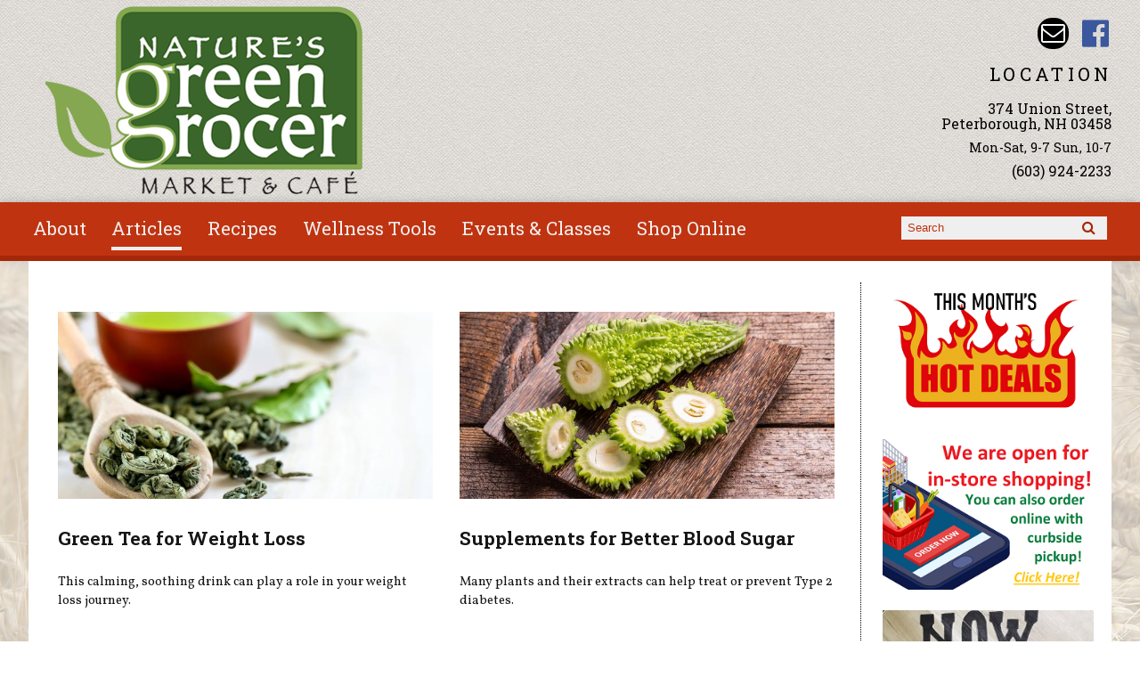

--- FILE ---
content_type: text/html; charset=utf-8
request_url: https://naturesgreengrocer.com/news/testtflmagcom/nutraceuticals-beauty?page=8
body_size: 7705
content:
<!DOCTYPE html PUBLIC "-//W3C//DTD XHTML+RDFa 1.0//EN"
  "http://www.w3.org/MarkUp/DTD/xhtml-rdfa-1.dtd">
<html xmlns="http://www.w3.org/1999/xhtml" xml:lang="en" version="XHTML+RDFa 1.0" dir="ltr"
  xmlns:fb="http://ogp.me/ns/fb#"
  xmlns:og="http://ogp.me/ns#"
  xmlns:article="http://ogp.me/ns/article#"
  xmlns:book="http://ogp.me/ns/book#"
  xmlns:profile="http://ogp.me/ns/profile#"
  xmlns:video="http://ogp.me/ns/video#"
  xmlns:product="http://ogp.me/ns/product#">

  <head profile="http://www.w3.org/1999/xhtml/vocab">
    <meta http-equiv="X-UA-Compatible" content="IE=edge,chrome=1" />
<meta http-equiv="Content-Type" content="text/html; charset=utf-8" />
<link rel="dns-prefetch" href="//maxcdn.bootstrapcdn.com" />
<link rel="dns-prefetch" href="//fonts.googleapis.com" />
<meta name="viewport" content="width = device-width, initial-scale = 1.0, maximum-scale = 1.0, minimum-scale = 1.0, user-scalable = 0" />
<link rel="shortcut icon" href="https://naturesgreengrocer.com/sites/all/themes/tflmag/favicon.ico" type="image/vnd.microsoft.icon" />
<meta name="generator" content="Drupal 7 (http://drupal.org)" />
<link rel="canonical" href="https://naturesgreengrocer.com/news/testtflmagcom/nutraceuticals-beauty" />
<link rel="shortlink" href="https://naturesgreengrocer.com/news/testtflmagcom/nutraceuticals-beauty" />
<meta property="og:site_name" content="Nature&#039;s Green Grocer" />
<meta property="og:type" content="article" />
<meta property="og:url" content="https://naturesgreengrocer.com/news/testtflmagcom/nutraceuticals-beauty" />
<meta property="og:title" content="Articles" />
    <title>Articles | Nature's Green Grocer</title>
    <link type="text/css" rel="stylesheet" href="https://naturesgreengrocer.com/sites/default/files/css/css_xE-rWrJf-fncB6ztZfd2huxqgxu4WO-qwma6Xer30m4.css" media="all" />
<link type="text/css" rel="stylesheet" href="https://naturesgreengrocer.com/sites/default/files/css/css_ONyTUZx3JEHv5BI_eyHHfWnggokJIl8mdU-ZwR9QooI.css" media="all" />
<link type="text/css" rel="stylesheet" href="https://naturesgreengrocer.com/sites/default/files/css/css_NT0kffuVAYcOD6eVgwQxSNMw7HX-ArP3vUuBEy8b7dI.css" media="all" />
<link type="text/css" rel="stylesheet" href="https://naturesgreengrocer.com/sites/default/files/css/css_rn6OGrF09Ekr5hmYJTSc0jQytm6STHsPiVuw1HFuipA.css" media="all" />
<link type="text/css" rel="stylesheet" href="//maxcdn.bootstrapcdn.com/font-awesome/4.6.1/css/font-awesome.min.css" media="all" />
<link type="text/css" rel="stylesheet" href="https://naturesgreengrocer.com/sites/default/files/css/css_5JqMdYfvpI3nEtvjMF9YapChJ15i6Gbg1t5jsaa9gwk.css" media="all" />
    <script type="text/javascript" src="//code.jquery.com/jquery-1.12.4.min.js"></script>
<script type="text/javascript">
<!--//--><![CDATA[//><!--
window.jQuery || document.write("<script src='/sites/all/modules/contrib/jquery_update/replace/jquery/1.12/jquery.min.js'>\x3C/script>")
//--><!]]>
</script>
<script type="text/javascript" src="https://naturesgreengrocer.com/sites/default/files/js/js_GOikDsJOX04Aww72M-XK1hkq4qiL_1XgGsRdkL0XlDo.js"></script>
<script type="text/javascript" src="https://naturesgreengrocer.com/sites/default/files/js/js_WwwX68M9x5gJGdauMeCoSQxOzb1Ebju-30k5FFWQeH0.js"></script>
<script type="text/javascript" src="https://naturesgreengrocer.com/sites/default/files/js/js_qJQwc5LWx3xtqg0G3WxExt57QRQAwm8D7gltDhvWPEw.js"></script>
<script type="text/javascript" src="https://naturesgreengrocer.com/sites/default/files/js/js_H8-WvSDErAfzwb6JuYbsBYDIhrBShZALuuwggG0Nz_A.js"></script>
<script type="text/javascript" src="https://naturesgreengrocer.com/sites/default/files/js/js_PznxtNZ71Y5fUxSIZIQoQSooVQ5-AmggtV989QV6YsQ.js"></script>
<script type="text/javascript">
<!--//--><![CDATA[//><!--
jQuery.extend(Drupal.settings, {"basePath":"\/","pathPrefix":"","setHasJsCookie":0,"ajaxPageState":{"theme":"tflmag","theme_token":"UEHTLZcDxW-jmyPyA_LBVrSA3dVQvegF0xO0LifEhSE","js":{"\/\/code.jquery.com\/jquery-1.12.4.min.js":1,"0":1,"misc\/jquery-extend-3.4.0.js":1,"misc\/jquery-html-prefilter-3.5.0-backport.js":1,"misc\/jquery.once.js":1,"misc\/drupal.js":1,"sites\/all\/modules\/contrib\/jquery_update\/js\/jquery_browser.js":1,"sites\/all\/modules\/contrib\/jquery_update\/replace\/ui\/external\/jquery.cookie.js":1,"misc\/form-single-submit.js":1,"sites\/all\/modules\/contrib\/collapsiblock\/collapsiblock.js":1,"sites\/all\/modules\/contrib\/entityreference\/js\/entityreference.js":1,"sites\/all\/libraries\/jstorage\/jstorage.min.js":1,"sites\/all\/modules\/contrib\/field_group\/field_group.js":1,"sites\/all\/themes\/tflmag\/js\/cci_main.js":1,"sites\/all\/themes\/tflmag\/js\/cci_debug.js":1,"sites\/all\/themes\/tflmag\/js\/cci_menu.js":1},"css":{"modules\/system\/system.base.css":1,"modules\/system\/system.menus.css":1,"modules\/system\/system.messages.css":1,"modules\/system\/system.theme.css":1,"sites\/all\/modules\/contrib\/calendar\/css\/calendar_multiday.css":1,"sites\/all\/modules\/contrib\/collapsiblock\/collapsiblock.css":1,"sites\/all\/modules\/contrib\/date\/date_repeat_field\/date_repeat_field.css":1,"sites\/all\/modules\/contrib\/domain\/domain_nav\/domain_nav.css":1,"modules\/field\/theme\/field.css":1,"sites\/all\/modules\/contrib\/logintoboggan\/logintoboggan.css":1,"modules\/node\/node.css":1,"modules\/search\/search.css":1,"modules\/user\/user.css":1,"sites\/all\/modules\/contrib\/youtube\/css\/youtube.css":1,"sites\/all\/modules\/contrib\/views\/css\/views.css":1,"sites\/all\/modules\/contrib\/ckeditor\/css\/ckeditor.css":1,"sites\/all\/modules\/contrib\/ctools\/css\/ctools.css":1,"sites\/all\/modules\/contrib\/panels\/css\/panels.css":1,"sites\/all\/modules\/contrib\/panels\/plugins\/layouts\/flexible\/flexible.css":1,"public:\/\/ctools\/css\/52051b3b0bf2b45af6a446c93ce12b9b.css":1,"sites\/all\/modules\/contrib\/panels\/plugins\/layouts\/onecol\/onecol.css":1,"sites\/all\/themes\/tflmag\/css\/reset.css":1,"\/\/maxcdn.bootstrapcdn.com\/font-awesome\/4.6.1\/css\/font-awesome.min.css":1,"sites\/all\/themes\/tflmag\/css\/fonts\/default.css":1,"sites\/all\/themes\/tflmag\/css\/cci-layout.css":1,"sites\/all\/themes\/tflmag\/css\/cci-style.css":1,"sites\/all\/themes\/tflmag\/css\/menu.css":1,"sites\/all\/themes\/tflmag\/css\/headfoot.css":1,"sites\/all\/themes\/tflmag\/css\/social.css":1,"sites\/all\/themes\/tflmag\/css\/cci-tables.css":1,"sites\/all\/themes\/tflmag\/css\/content.css":1,"sites\/all\/themes\/tflmag\/css\/teasers.css":1,"sites\/all\/themes\/tflmag\/css\/recipes.css":1,"sites\/all\/themes\/tflmag\/css\/events.css":1,"sites\/all\/themes\/tflmag\/css\/searchresults.css":1,"sites\/all\/themes\/tflmag\/css\/cci-menu.css":1,"sites\/all\/themes\/tflmag\/css\/splashify.css":1,"sites\/all\/themes\/tflmag\/css\/color.css":1,"sites\/all\/themes\/tflmag\/css\/bg\/bg-wheat.css":1,"sites\/all\/themes\/tflmag\/css\/texture\/texture-default.css":1,"sites\/all\/themes\/tflmag\/css\/custom.css":1}},"collapsiblock":{"active_pages":false,"slide_type":1,"slide_speed":200},"field_group":{"link":"teaser"},"urlIsAjaxTrusted":{"\/news\/testtflmagcom\/nutraceuticals-beauty?page=8":true}});
//--><!]]>
</script>
  </head>
  <body class="cci html not-front not-logged-in one-sidebar sidebar-second page-news page-news-testtflmagcom page-news-testtflmagcom-nutraceuticals-beauty domain-naturesgreengrocer news testtflmagcom nutraceuticals-beauty" >
    <script>
  (function(i,s,o,g,r,a,m){i['GoogleAnalyticsObject']=r;i[r]=i[r]||function(){
  (i[r].q=i[r].q||[]).push(arguments)},i[r].l=1*new Date();a=s.createElement(o),
  m=s.getElementsByTagName(o)[0];a.async=1;a.src=g;m.parentNode.insertBefore(a,m)
  })(window,document,'script','//www.google-analytics.com/analytics.js','ga');

  ga('create', 'UA-1385451-8', 'auto');
  ga('send', 'pageview');

</script>
    <div id="skip-link">
      <a href="#main-content" class="element-invisible element-focusable">Skip to main content</a>
    </div>
        
<div id="wrapper">
  <div id="container" class="clearfix">

    <div id="storeHeader">
      <div class="storeHeaderWrapper">
                  <div id="branding" class="storeLogo">
              <div class="region region-logo-section">
    <div id="block-views-logo-block" class="block block-views">

    
  <div class="content">
    <div class="view view-logo view-id-logo view-display-id-block view-dom-id-2c80bb843f7b27b9df016d66984f2e57">
        
  
  
      <div class="view-content">
        <div class="views-row views-row-1 views-row-odd views-row-first views-row-last">
    
<div class="panelizer-view-mode node node-full node-logo node-246 node-promoted node-promoted">
        <div class="panel-flexible panels-flexible-41 clearfix" >
<div class="panel-flexible-inside panels-flexible-41-inside">
<div class="panels-flexible-region panels-flexible-region-41-center panels-flexible-region-first panels-flexible-region-last">
  <div class="inside panels-flexible-region-inside panels-flexible-region-41-center-inside panels-flexible-region-inside-first panels-flexible-region-inside-last">
<h3 class="field-label">
  </h3>

  <div class="field-image">
    <a href="/"><img src="https://naturesgreengrocer.com/sites/default/files/images/logos/naturesgreengrocer_logo2.png" width="400" height="225" alt="Nature&#039;s Green Grocer" /></a>  </div>
  </div>
</div>
</div>
</div>
</div>
  </div>
    </div>
  
  
  
  
  
  
</div>  </div>
</div>
  </div>
                        <div id="name-and-slogan">
                            <div id="site-name" class="cciMenu-branding long">
                <a href="/" title="Home" rel="home"><span>Nature's Green Grocer</span></a>
              </div>
                                        </div>
                    </div>
                          <div id="social-nav" class="header-item">
              <div class="region region-social-nav">
    <div id="block-views-social-media-properties-block" class="block block-views cciMenu-item cciMenu-clone social-icons">

    
  <div class="content">
    <div class="view view-social-media-properties view-id-social_media_properties view-display-id-block view-dom-id-a43dee7addfdca8415b25deec29ea40c">
            <div class="view-header">
      <a name="social-media"></a>    </div>
  
  
  
      <div class="view-content">
        <div class="views-row views-row-1 views-row-odd views-row-first">
      
  <div>        <div><a href="mailto:info@naturesgreengrocer.com" class="Email">Email info@naturesgreengrocer.com</a></div>  </div>  </div>
  <div class="views-row views-row-2 views-row-even views-row-last">
      
  <div>        <div><a href="https://www.facebook.com/pages/Natures-Green-Grocer/234806789874077" class="Nature&#039;s Green Grocer Facebook" target="_blank">Nature&#039;s Green Grocer Facebook</a></div>  </div>  
  <div>        <div></div>  </div>  </div>
    </div>
  
  
  
  
  
  
</div>  </div>
</div>
  </div>
          </div>
                          <div class="storeLocations header-item">
              <div class="region region-header-locations">
    <div id="block-panels-mini-locations" class="block block-panels-mini">

    
  <div class="content">
    <div class="panel-display panel-1col clearfix" id="mini-panel-locations">
  <div class="panel-panel panel-col">
    <div><div class="panel-pane pane-views-panes pane-locations-panel-pane-1"  id="block-views-locations-block" >
  
        <h2 class="pane-title">
      LOCATION    </h2>
    
  
  <div class="pane-content">
    <div class="view view-locations view-id-locations view-display-id-panel_pane_1 view-dom-id-4fb857f4b1fe970c4c7f4f68838c4641">
        
  
  
      <div class="view-content">
        <div class="views-row views-row-1 views-row-odd views-row-first views-row-last">
    <div  class="ds-1col node node-locations node-promoted node-teaser view-mode-teaser clearfix">

  
  <a href="http://binged.it/1Mbvhd7" class="group-title-link" target="_blank"><h3 class="field-label">
  </h3>

  <div class="field-title">
    374 Union Street, Peterborough, NH 03458  </div>
</a><h3 class="field-label">
  </h3>

  <p class="field-schedule">
    Mon-Sat, 9-7 Sun, 10-7  </p>
<h3 class="field-label">
  </h3>

  <div class="field-phone-link">
    <div class="tel phone-container"><a href="tel:+1-603-924-2233" class="value phone-number">(603) 924-2233</a></div>  </div>
</div>

  </div>
    </div>
  
  
  
  
  
  
</div>  </div>

  
  </div>
</div>
  </div>
</div>
  </div>
</div>
  </div>
          </div>
              </div>
    </div> <!-- /#storeHeader -->

          <nav class="primary-nav-container" id="primary-nav-wrapper">
          <div class="region region-primary-nav">
    <div id="block-system-main-menu" class="block block-system cciMenu-item block-menu">

    
  <div class="content">
    <ul class="menu"><li class="first leaf"><a href="/about-natures-green-grocer">About</a></li>
<li class="leaf active-trail"><a href="/news" class="active-trail active">Articles</a></li>
<li class="leaf"><a href="/recipes">Recipes</a></li>
<li class="leaf"><a href="/wellness-tools">Wellness Tools</a></li>
<li class="leaf"><a href="/calendar">Events &amp; Classes</a></li>
<li class="last leaf"><a href="https://naturesgreengrocer.storebyweb.com/s/1000-1/" target="_blank">Shop Online</a></li>
</ul>  </div>
</div>
<div id="block-search-form" class="block block-search cciMenu-item">

    
  <div class="content">
    <form onsubmit="if (!this.search_block_form.value) { alert(&#039;Please enter a search&#039;); return false; }" action="/news/testtflmagcom/nutraceuticals-beauty?page=8" method="post" id="search-block-form" accept-charset="UTF-8"><div><div class="container-inline">
      <h2 class="element-invisible">Search form</h2>
    <div class="form-item form-type-textfield form-item-search-block-form">
  <label class="element-invisible" for="edit-search-block-form--2">Search </label>
 <input title="Enter the terms you wish to search for." placeholder="Search" type="text" id="edit-search-block-form--2" name="search_block_form" value="" size="15" maxlength="128" class="form-text" />
</div>
<div class="form-actions form-wrapper" id="edit-actions"><input type="submit" id="edit-submit" name="op" value="Search" class="form-submit" /></div><input type="hidden" name="form_build_id" value="form-mqKZKUKwcokrhGbampeHPj0wtFvDpGujbfoAEXnkD6A" />
<input type="hidden" name="form_id" value="search_block_form" />
</div>
</div></form>  </div>
</div>
  </div>
      </nav>
    
    <section id="content" class="">
      
      
      <div id="center">
        <div id="squeeze">
          <div class="right-corner">
            <div class="left-corner">
                              <div id="breadcrumb"><h2 class="element-invisible">You are here</h2><div class="breadcrumb"><a href="/">Home</a></div></div>
                            <a id="main-content"></a>
                              <div id="tabs-wrapper" class="clearfix">
                                  </div>
                                                                                    <div class="clearfix">
                  <div class="region region-content">
    <div id="block-system-main" class="block block-system">

    
  <div class="content">
    <div class="view view-news view-id-news view-display-id-page view-dom-id-764f5cacad8f02af8a6153b37361e679">
        
  
  
      <div class="view-content">
        <div class="views-row views-row-1 views-row-odd views-row-first">
    <div  class="ds-1col node node-tfl-monthly-content node-teaser view-mode-teaser clearfix">

  
  <h3 class="field-label">
  </h3>

  <div class="field-image">
    <a href="/green-tea-for-weight-loss"><img loading="lazy" src="https://naturesgreengrocer.com/sites/default/files/styles/article_thumb/public/article/green-tea-for-weight-loss.jpg?itok=LWU-2Dkf" width="660" height="330" alt="A spoon of dried leaves and a cup of green tea" title="Green Tea for Weight Loss" /></a>  </div>
<h3 class="field-label">
  </h3>

  <div class="field-title">
    <h2><a href="/green-tea-for-weight-loss">Green Tea for Weight Loss</a></h2>  </div>
<h3 class="field-label">
  </h3>

  <div class="field-body">
    <a href="/green-tea-for-weight-loss">This calming, soothing drink can play a role in your weight loss journey.</a>  </div>
</div>

  </div>
  <div class="views-row views-row-2 views-row-even">
    <div  class="ds-1col node node-tfl-monthly-content node-teaser view-mode-teaser clearfix">

  
  <h3 class="field-label">
  </h3>

  <div class="field-image">
    <a href="/supplements-for-better-blood-sugar"><img loading="lazy" src="https://naturesgreengrocer.com/sites/default/files/styles/article_thumb/public/article/supplements-for-better-blood-sugar.jpg?itok=PC7PGHWD" width="660" height="330" alt="a bitter gourd on a cutting board" title="Supplements for Better Blood Sugar" /></a>  </div>
<h3 class="field-label">
  </h3>

  <div class="field-title">
    <h2><a href="/supplements-for-better-blood-sugar">Supplements for Better Blood Sugar</a></h2>  </div>
<h3 class="field-label">
  </h3>

  <div class="field-body">
    <a href="/supplements-for-better-blood-sugar">Many plants and their extracts can help treat or prevent Type 2 diabetes.</a>  </div>
</div>

  </div>
  <div class="views-row views-row-3 views-row-odd">
    <div  class="ds-1col node node-tfl-monthly-content node-teaser view-mode-teaser clearfix">

  
  <h3 class="field-label">
  </h3>

  <div class="field-image">
    <a href="/natural-pain-relief-for-dogs"><img loading="lazy" src="https://naturesgreengrocer.com/sites/default/files/styles/article_thumb/public/article/natural-pain-relief-for-dogs.jpg?itok=FCqBt0zi" width="660" height="330" alt="a vet checking on a dog with leg pain" title="Natural Pain Relief for Dogs" /></a>  </div>
<h3 class="field-label">
  </h3>

  <div class="field-title">
    <h2><a href="/natural-pain-relief-for-dogs">Natural Pain Relief for Dogs</a></h2>  </div>
<h3 class="field-label">
  </h3>

  <div class="field-body">
    <a href="/natural-pain-relief-for-dogs">Natural interventions don&#039;t cause serious side effects or shorten life span.</a>  </div>
</div>

  </div>
  <div class="views-row views-row-4 views-row-even">
    <div  class="ds-1col node node-tfl-monthly-content node-teaser view-mode-teaser clearfix">

  
  <h3 class="field-label">
  </h3>

  <div class="field-image">
    <a href="/medicinal-uses-for-lavender"><img loading="lazy" src="https://naturesgreengrocer.com/sites/default/files/styles/article_thumb/public/article/medicinal-uses-for-lavender.jpg?itok=Qgu6ceVN" width="660" height="330" alt="lavender growing in a garden or field" title="Medicinal Uses for Lavender" /></a>  </div>
<h3 class="field-label">
  </h3>

  <div class="field-title">
    <h2><a href="/medicinal-uses-for-lavender">Medicinal Uses for Lavender</a></h2>  </div>
<h3 class="field-label">
  </h3>

  <div class="field-body">
    <a href="/medicinal-uses-for-lavender">It&#039;s been used for centuries for its natural health benefits and healing properties.</a>  </div>
</div>

  </div>
  <div class="views-row views-row-5 views-row-odd">
    <div  class="ds-1col node node-tfl-monthly-content node-teaser view-mode-teaser clearfix">

  
  <h3 class="field-label">
  </h3>

  <div class="field-image">
    <a href="/st-johns-wort-for-seasonal-depression"><img loading="lazy" src="https://naturesgreengrocer.com/sites/default/files/styles/article_thumb/public/article/st-johns-wort-for-seasonal-depression.jpg?itok=hW2AVPzP" width="660" height="330" alt="St. John&#039;s Wort in a bucket next to a bottle of tincture and a mortar and pestle.." title="St. John&amp;#039;s Wort for Seasonal Depression" /></a>  </div>
<h3 class="field-label">
  </h3>

  <div class="field-title">
    <h2><a href="/st-johns-wort-for-seasonal-depression">St. John&#039;s Wort for Seasonal Depression</a></h2>  </div>
<h3 class="field-label">
  </h3>

  <div class="field-body">
    <a href="/st-johns-wort-for-seasonal-depression">Learn about the mental health remedy that&#039;s been used for more than 2,000 years.</a>  </div>
</div>

  </div>
  <div class="views-row views-row-6 views-row-even">
    <div  class="ds-1col node node-tfl-monthly-content node-teaser view-mode-teaser clearfix">

  
  <h3 class="field-label">
  </h3>

  <div class="field-image">
    <a href="/maitake-for-immunity"><img loading="lazy" src="https://naturesgreengrocer.com/sites/default/files/styles/article_thumb/public/article/maitake-for-immunity.jpg?itok=kdGPpcWF" width="660" height="330" alt="maitake mushroom on a cutting board" title="Maitake for Immunity" /></a>  </div>
<h3 class="field-label">
  </h3>

  <div class="field-title">
    <h2><a href="/maitake-for-immunity">Maitake for Immunity</a></h2>  </div>
<h3 class="field-label">
  </h3>

  <div class="field-body">
    <a href="/maitake-for-immunity">This delicious mushroom also benefits the immune system.</a>  </div>
</div>

  </div>
  <div class="views-row views-row-7 views-row-odd">
    <div  class="ds-1col node node-tfl-monthly-content node-teaser view-mode-teaser clearfix">

  
  <h3 class="field-label">
  </h3>

  <div class="field-image">
    <a href="/nutrition-for-breast-cancer"><img loading="lazy" src="https://naturesgreengrocer.com/sites/default/files/styles/article_thumb/public/article/nutrition-for-breast-cancer.jpg?itok=0rQLPtR7" width="660" height="330" alt="A larger pair of hands cupping a smaller pair of hands palms up with a pink breast cancer awareness ribbon." title="Nutrition for Breast Cancer" /></a>  </div>
<h3 class="field-label">
  </h3>

  <div class="field-title">
    <h2><a href="/nutrition-for-breast-cancer">Nutrition for Breast Cancer</a></h2>  </div>
<h3 class="field-label">
  </h3>

  <div class="field-body">
    <a href="/nutrition-for-breast-cancer">For this women&#039;s health risk, prevention is the best medicine.</a>  </div>
</div>

  </div>
  <div class="views-row views-row-8 views-row-even">
    <div  class="ds-1col node node-tfl-monthly-content node-teaser view-mode-teaser clearfix">

  
  <h3 class="field-label">
  </h3>

  <div class="field-image">
    <a href="/anti-aging-serums-for-skin"><img loading="lazy" src="https://naturesgreengrocer.com/sites/default/files/styles/article_thumb/public/article/anti-aging-serums-for-skin.jpg?itok=MI3NwlvV" width="660" height="330" alt="a beautiful woman with great skin and a bottle of serum" title="Anti-Aging Serums for Skin" /></a>  </div>
<h3 class="field-label">
  </h3>

  <div class="field-title">
    <h2><a href="/anti-aging-serums-for-skin">Anti-Aging Serums for Skin</a></h2>  </div>
<h3 class="field-label">
  </h3>

  <div class="field-body">
    <a href="/anti-aging-serums-for-skin">Make sense of all the options out there for skin care.</a>  </div>
</div>

  </div>
  <div class="views-row views-row-9 views-row-odd">
    <div  class="ds-1col node node-tfl-monthly-content node-teaser view-mode-teaser clearfix">

  
  <h3 class="field-label">
  </h3>

  <div class="field-image">
    <a href="/hiatal-hernia"><img loading="lazy" src="https://naturesgreengrocer.com/sites/default/files/styles/article_thumb/public/article/hiatal-hernia.jpg?itok=9T4HglBa" width="660" height="330" alt="a man holding his gut in pain from a hernia" title="Hiatal Hernia" /></a>  </div>
<h3 class="field-label">
  </h3>

  <div class="field-title">
    <h2><a href="/hiatal-hernia">Hiatal Hernia</a></h2>  </div>
<h3 class="field-label">
  </h3>

  <div class="field-body">
    <a href="/hiatal-hernia">This common muscle weakness mimics many health issues and can be difficult to diagnose.</a>  </div>
</div>

  </div>
  <div class="views-row views-row-10 views-row-even views-row-last">
    <div  class="ds-1col node node-tfl-monthly-content node-teaser view-mode-teaser clearfix">

  
  <h3 class="field-label">
  </h3>

  <div class="field-image">
    <a href="/choosing-and-storing-mushrooms"><img loading="lazy" src="https://naturesgreengrocer.com/sites/default/files/styles/article_thumb/public/article/choosing-and-storing-mushrooms.jpg?itok=MmICt0FW" width="660" height="330" alt="Plump portabello mushroom caps" title="Choosing and Storing Mushrooms" /></a>  </div>
<h3 class="field-label">
  </h3>

  <div class="field-title">
    <h2><a href="/choosing-and-storing-mushrooms">Choosing and Storing Mushrooms</a></h2>  </div>
<h3 class="field-label">
  </h3>

  <div class="field-body">
    <a href="/choosing-and-storing-mushrooms">Here are some tips to keep your mushrooms fresher for longer.</a>  </div>
</div>

  </div>
    </div>
  
      <h2 class="element-invisible">Pages</h2><div class="item-list"><ul class="pager"><li class="pager-first first"><a title="Go to first page" href="/news/index.php">« first</a></li>
<li class="pager-previous"><a title="Go to previous page" href="/news/index.php?page=7">‹ previous</a></li>
<li class="pager-ellipsis">…</li>
<li class="pager-item"><a title="Go to page 5" href="/news/index.php?page=4">5</a></li>
<li class="pager-item"><a title="Go to page 6" href="/news/index.php?page=5">6</a></li>
<li class="pager-item"><a title="Go to page 7" href="/news/index.php?page=6">7</a></li>
<li class="pager-item"><a title="Go to page 8" href="/news/index.php?page=7">8</a></li>
<li class="pager-current">9</li>
<li class="pager-item"><a title="Go to page 10" href="/news/index.php?page=9">10</a></li>
<li class="pager-item"><a title="Go to page 11" href="/news/index.php?page=10">11</a></li>
<li class="pager-item"><a title="Go to page 12" href="/news/index.php?page=11">12</a></li>
<li class="pager-item"><a title="Go to page 13" href="/news/index.php?page=12">13</a></li>
<li class="pager-ellipsis">…</li>
<li class="pager-next"><a title="Go to next page" href="/news/index.php?page=9">next ›</a></li>
<li class="pager-last last"><a title="Go to last page" href="/news/index.php?page=63">last »</a></li>
</ul></div>  
  
  
  
  
</div>  </div>
</div>
  </div>
              </div>
                          </div>
          </div>
        </div><!-- /.left-corner, /.right-corner, /#squeeze -->
                  <aside id="sidebar-second" class="sidebar">
              <div class="region region-sidebar-second">
    <div id="block-views-sidebar-block-1" class="block block-views">

    
  <div class="content">
    <div class="view view-sidebar view-id-sidebar view-display-id-block_1 view-dom-id-42982b42b4a226b79203454610f30b4e">
        
  
  
      <div class="view-content">
        <div class="views-row views-row-1 views-row-odd views-row-first">
    <div  class="ds-1col node node-sidebar-content node-promoted view-mode-full clearfix">

  
  <h3 class="field-label">
  </h3>

  <div class="field-body">
    <p><a href="https://naturesgreengrocer.storebyweb.com/s/1000-1/b?g=MGP-1000-1058" target="_blank"><img alt="this month's hot deals" src="/sites/default/files/20/this_months_hot_deals_right_side_rail2.png" style="width: 290px; height: 187px;" /></a></p>
  </div>
</div>

  </div>
  <div class="views-row views-row-2 views-row-even">
    <div  class="ds-1col node node-sidebar-content node-promoted view-mode-full clearfix">

  
  <h3 class="field-label">
  </h3>

  <div class="field-body">
    <p><a href="https://naturesgreengrocer.storebyweb.com" target="_blank"><img alt="place your order online" src="/sites/default/files/20/right_side_rail_for_joel_5-13-20.png" style="width: 290px; height: 207px;" /></a></p>
  </div>
</div>

  </div>
  <div class="views-row views-row-3 views-row-odd">
    <div  class="ds-1col node node-sidebar-content node-promoted view-mode-full clearfix">

  
  <h3 class="field-label">
  </h3>

  <div class="field-body">
    <p><a href="/sites/default/files/5/ngg_application-for-employment.pdf" target="_blank"><img alt="Nature's Green Grocer Now Hiring" src="/sites/default/files/5/now_hiring_sign.jpg.jpeg" /></a></p>
  </div>
</div>

  </div>
  <div class="views-row views-row-4 views-row-even">
    <div  class="ds-1col node node-sidebar-content node-promoted view-mode-full clearfix">

  
  <h3 class="field-label">
  </h3>

  <div class="field-body">
    <p><a href="https://www.google.com/maps?q=Nature%27s+Green+Grocer,+Union+Street,+Peterborough,+NH&amp;hl=en&amp;ll=42.895711,-71.982079&amp;spn=0.082623,0.169945&amp;sll=42.952108,-72.299837&amp;sspn=0.165094,0.33989&amp;oq=Nature%27s+Green&amp;hq=Nature%27s+Green+Grocer,+Union+Street,+Peterborough,+NH&amp;radius=15000&amp;t=m&amp;z=13&amp;iwloc=A" target="_blank"><img alt="Nature's Green Grocer directions link" src="/sites/default/files/long.jpg" /></a></p>
  </div>
</div>

  </div>
  <div class="views-row views-row-5 views-row-odd">
    <div  class="ds-1col node node-sidebar-content node-promoted view-mode-full clearfix">

  
  <h3 class="field-label">
  </h3>

  <div class="field-body">
    <p class="rtecenter"><a height="375" href="https://tasteforlife.com/archives/taste-for-life" target="_blank" width="290"><img alt="Taste for Life magazine archive" loading="lazy" src="/sites/default/files/5/tfl_cover.jpg" /></a></p>
  </div>
</div>

  </div>
  <div class="views-row views-row-6 views-row-even">
    <div  class="ds-1col node node-sidebar-content node-promoted view-mode-full clearfix">

  
  <h3 class="field-label">
  </h3>

  <div class="field-body">
    <p class="rtecenter"><a height="250" href="http://www.nlm.nih.gov/medlineplus/druginfo/herb_All.html" target="_blank" width="250"><img loading="lazy" alt="Medline Plus A to Z Guide to Herbal Remedies and Supplements" src="/sites/default/files/medlineplus.jpg" /></a></p>
  </div>
</div>

  </div>
  <div class="views-row views-row-7 views-row-odd views-row-last">
    <div  class="ds-1col node node-sidebar-content node-promoted view-mode-full clearfix">

  
  <h3 class="field-label">
  </h3>

  <div class="field-body">
    <p class="rtecenter"><a height="250" href="http://tasteforlife.com/retail-partners/health-guide-conditions/" target="_blank" width="250"><img loading="lazy" alt="Natural Health Guide. Search for preventative remedies." src="/sites/default/files/5/nhg.jpg" style="width: 290px; height: 290px;" /></a></p>
  </div>
</div>

  </div>
    </div>
  
  
  
  
  
  
</div>  </div>
</div>
  </div>
          </aside>
              </div> <!-- /#center -->
    </section> <!-- /#content -->

  </div> <!-- /#container -->

  <footer>
      <div class="region region-footer">
    <div id="block-menu-block-1" class="block block-menu-block cciMenu-remove">

    
  <div class="content">
    <div class="menu-block-wrapper menu-block-1 menu-name-main-menu parent-mlid-0 menu-level-1">
  <ul class="menu"><li class="first leaf menu-mlid-622"><a href="/about-natures-green-grocer">About</a></li>
<li class="leaf active-trail menu-mlid-421"><a href="/news" class="active-trail active">Articles</a></li>
<li class="leaf menu-mlid-5753"><a href="/recipes">Recipes</a></li>
<li class="leaf menu-mlid-462"><a href="/wellness-tools">Wellness Tools</a></li>
<li class="leaf menu-mlid-447"><a href="/calendar">Events &amp; Classes</a></li>
<li class="last leaf menu-mlid-4849"><a href="https://naturesgreengrocer.storebyweb.com/s/1000-1/" target="_blank">Shop Online</a></li>
</ul></div>
  </div>
</div>
<div id="block-block-2" class="block block-block">

    
  <div class="content">
    <p>The contents of this website, such as text, graphics, images, and other material are for informational purposes only. The content is not intended to be a substitute for professional medical advice, diagnosis, or treatment.</p>
  </div>
</div>
<div id="block-block-1" class="block block-block">

    
  <div class="content">
    <p><small>Educational Content (c) 2010-2026 Taste For Life. Store content (c) Nature's Green Grocer. <a href="/privacy-policy">Read the Privacy Policy here</a>.</small></p>
  </div>
</div>
  </div>
  </footer>

</div> <!-- /#wrapper -->
      </body>

  <div id="fb-root"></div>
  <script>(function(d, s, id) {
    // TODO look for a module, or move this into code
    var js, fjs = d.getElementsByTagName(s)[0];
    if (d.getElementById(id)) return;
    js = d.createElement(s); js.id = id;
    js.src = "//connect.facebook.net/en_US/sdk.js#xfbml=1&version=v2.6&appId=118549741584899";
    fjs.parentNode.insertBefore(js, fjs);
  }(document, 'script', 'facebook-jssdk'));</script>

</html>
